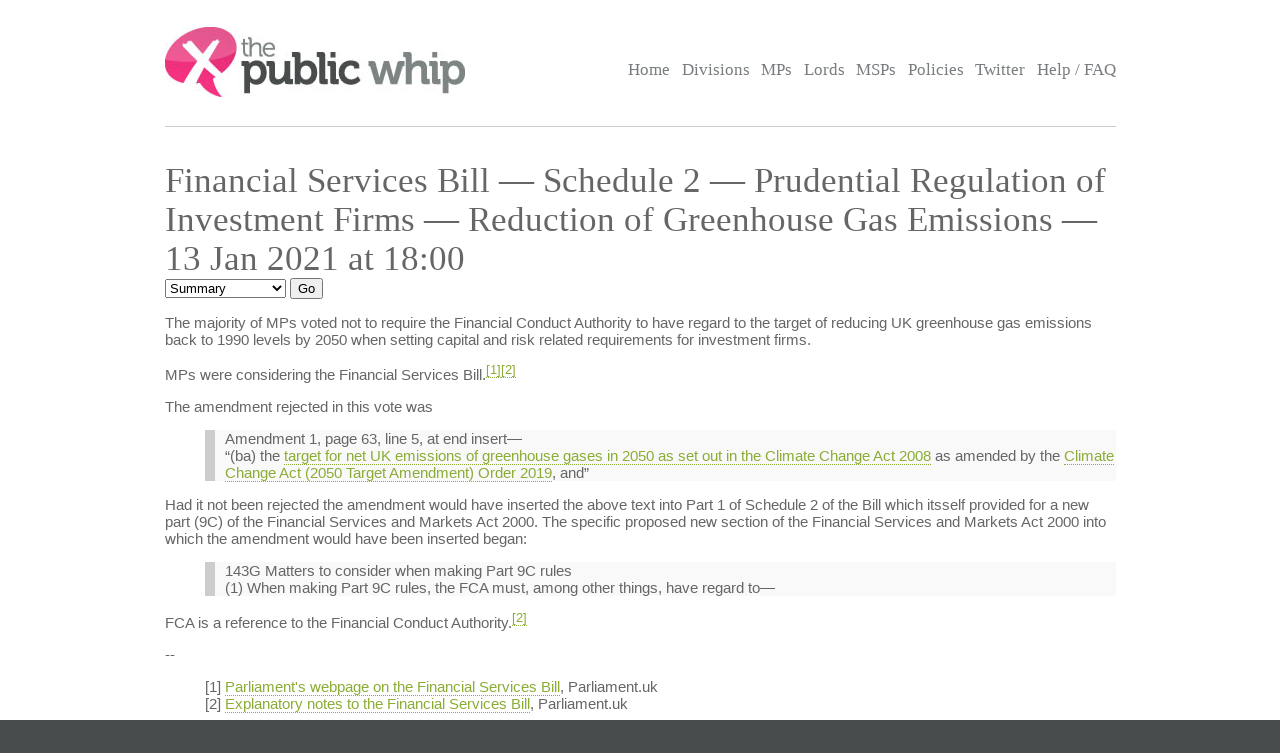

--- FILE ---
content_type: text/html; charset=UTF-8
request_url: https://www.publicwhip.org.uk/division.php?date=2021-01-13&house=commons&number=196
body_size: 4363
content:
<!DOCTYPE HTML>
<html>

<head>
<meta charset="UTF-8">

<link href="/style201807.css" type="text/css" rel="stylesheet" media="all">
<!--[if IE 7]>
<link href="/ie7.css" type="text/css" rel="stylesheet" media="all">

<![endif]-->

<link href="/publicwhip_print.css" type="text/css" rel="stylesheet" media="print">
<link rel="alternate" type="application/rss+xml" title="RSS" href="https://www.publicwhip.org.uk/feeds/interestingdivisions.xml" />
<title>The Public Whip &#8212; Financial Services Bill &#8212; Schedule 2 &#8212; Prudential Regulation of Investment Firms &#8212; Reduction of Greenhouse Gas Emissions - 13 Jan 2021  at 18:00</title>
<script type="text/javascript">
function secondnav_goto() {
    if (!document) return
    if (!document.getElementById) return
    var el = document.getElementById('r')
    window.location=el.options[el.selectedIndex].value
}
function secondnav_goto2() {
    if (!document) return
    if (!document.getElementById) return
    var el = document.getElementById('r2')
    window.location=el.options[el.selectedIndex].value
}
function secondnav_goto3() {
    if (!document) return
    if (!document.getElementById) return
    var el = document.getElementById('r3')
    window.location=el.options[el.selectedIndex].value
}
function ClickSup(nsup) {
    var el = document.getElementById('footnote-' + nsup);
    el.style.backgroundColor = (el.style.backgroundColor ? "" : "#ffff77");
    var sups = document.getElementsByTagName("sup");
    for (var i = 0; i < sups.length; i++)
        if (sups[i].className == "sup-" + nsup)
            sups[i].style.backgroundColor = el.style.backgroundColor;
}
</script>
</head>

<body>
<div id="whitebox">
<script type="text/javascript" src="/walterzorn/wz_tooltip.js"></script>

<div id="header" class="widewidth">
<div class="logo"><a href="/"><img src="/images/logo.jpg" alt="the Public Whip" /></a></div>
<div class="search"><form class="searchtitlebarform" action="/search.php" name=pw>
Search: <input maxLength=256 size=12 id="query_head" name="query" onblur="fadeout(this)" onfocus="fadein(this)" value="" /> <input type="submit" value="Go" name="button" />
</form></div>


<!-- the main site navigation -->
<div id="nav_main">
<a title="Front page and site highlights" href="/index.php">Home</a>
<a title="List of all votes in Parliament" href="/divisions.php">Divisions</a>
<a title="List of all Members of House of Commons" href="/mps.php">MPs</a>
<a title="List of all Members of House of Lords" href="/mps.php?house=lords">Lords</a>
<a title="List of all Members of the Scottish Parliament" href="/mps.php?house=scotland">MSPs</a>
<a title="Help to analyze MP's votes" href="/policies.php">Policies</a>
<a title="Twitter" href="https://twitter.com/publicwhip">Twitter</a>
<!-- <a title="Help run the Public Whip project" href="/project/index.php">Join Us</a> -->
<a title="Frequently asked questions" href="/faq.php">Help / FAQ</a>
</div>

</div><!-- end header-->
<div id="main" class="widewidth"><!-- main content -->
<h1> Financial Services Bill &#8212; Schedule 2 &#8212; Prudential Regulation of Investment Firms &#8212; Reduction of Greenhouse Gas Emissions &#8212; 13 Jan 2021  at 18:00 </h1><form name="secondnav" action="/redir.php" method="post" style="display: inline"><select id="r" name="r" onchange="secondnav_goto()"><option title="Overview of division" value="division.php?date=2021-01-13&number=196" selected onclick="secondnav_goto()" class="on">Summary</option> <option title="Every MP who cast a vote in the division" value="division.php?date=2021-01-13&number=196&display=allvotes" onclick="secondnav_goto()" class="off">All voters</option> <option title="Show all votes as one compressed table" value="division.php?date=2021-01-13&number=196&display=slab" onclick="secondnav_goto()" class="off">One view</option> <option title="Show even MPs who did not vote but could have" value="division.php?date=2021-01-13&number=196&display=allpossible" onclick="secondnav_goto()" class="off">All eligible voters</option> <option title="Show all divisions in order of similarity of vote in this Parliament" value="division.php?date=2021-01-13&number=196&display=similardivisionsparl" onclick="secondnav_goto()" class="off">Similar Divisions</option> <option title="Show or change the polices which vote on this division" value="division.php?date=2021-01-13&number=196&display=policies" onclick="secondnav_goto()" class="off">Policies</option> </select>  <input type="submit" name="submit" value="Go"></form> <!-- the second tier navigation as dropdowns end-->

<p><div class="motion"><p>
The majority of MPs voted not to require the Financial Conduct Authority to have regard to the target of reducing UK greenhouse gas emissions back to 1990 levels by 2050 when setting capital and risk related requirements for investment firms. 
</p>
<p>
MPs were considering the Financial Services Bill.<sup class="sup-1"><a href="#footnote-1" class="sup" onclick="ClickSup(1); return false;">[1]</a></sup><sup class="sup-2"><a href="#footnote-2" class="sup" onclick="ClickSup(2); return false;">[2]</a></sup>
</p>
<p>
The amendment rejected in this vote was
</p>
<ul>
<li class="block">
Amendment 1, page 63, line 5, at end insert&mdash;
</li>
<li class="block">
&ldquo;(ba) the <a href="https://www.legislation.gov.uk/ukpga/2008/27/section/1">target for net UK emissions of greenhouse gases in 2050 as set out in the Climate Change Act 2008</a> as amended by the <a href="https://www.legislation.gov.uk/ukdsi/2019/9780111187654">Climate Change Act (2050 Target Amendment) Order 2019</a>, and&rdquo;
</li>
</ul>
<p>
Had it not been rejected the amendment would have inserted the above text into Part 1 of Schedule 2 of the Bill which itsself provided for a new part (9C) of the Financial Services and Markets Act 2000. The specific proposed new section of the Financial Services and Markets Act 2000 into which the amendment would have been inserted began: 
</p>
<ul>
<li class="block">
143G Matters to consider when making Part 9C rules
</li>
<li class="block">
(1) When making Part 9C rules, the FCA must, among other things, have regard to&mdash;
</li>
</ul>
<p>
FCA is a reference to the Financial Conduct Authority.<sup class="sup-2"><a href="#footnote-2" class="sup" onclick="ClickSup(2); return false;">[2]</a></sup> 
</p>
<p>
--
</p>
<ul>
<li class="footnote" id="footnote-1">
[1] <a href="https://bills.parliament.uk/bills/2792">Parliament's webpage on the Financial Services Bill</a>, Parliament.uk
</li>
<li class="footnote" id="footnote-2">
[2] <a href="https://publications.parliament.uk/pa/bills/cbill/58-01/0200/en/200200en.pdf">Explanatory notes to the Financial Services Bill</a>, Parliament.uk
</li>
</ul><p><b><a href="http://www.theyworkforyou.com/debates/?id=2021-01-13b.412.0" title="Links to debate shown at www.theyworkforyou.com">Debate in Parliament</a></b> | </div>
            <div style="text-align:center;border:1px solid #000;">
                Public Whip is run as a free not-for-profit service. If you'd like to support us, please
                consider switching your (UK) electricity and/or gas to <a href="https://share.octopus.energy/snow-lake-228">Octopus Energy</a> or <a href="https://ko-fi.com/bairwell">tip us via Ko-Fi</a>.
            </div>
            <h2><a name="summary">Party Summary</a></h2><p>Votes by party, red entries are votes against the majority for that party.</p><div class="tableexplain"><p><span class="ptitle">What is Tell?</span>
        '+1 tell' means that in addition one member of that party was a
        <a href="faq.php#jargon">teller</a> for that division lobby.</p><p>
            <span class="ptitle">What are Boths?</span> An MP can vote both
            aye and no in the same division. The <a href="boths.php">boths
            page</a> explains this.
            <p><span class="ptitle">What is Turnout?</span> This is measured against 
        the total membership of the party at the time of the vote.
        </p>
        </div><table><tr class="headings"><td>Party</td><td>Majority (No)</td><td>Minority (Aye)</td><td>Both</td><td>Turnout</td></tr>
<tr class="odd"><td>Alliance</td><td class="normal">0</td> <td class="whip">1</td><td class="normal">0</td><td class="percent">100.0%</td></tr><tr class="even"><td>Con</td><td class="whip">355 (+2 tell)</td> <td class="normal">0</td><td class="normal">0</td><td class="percent">97.8%</td></tr><tr class="odd"><td>DUP</td><td class="whip">4</td> <td class="normal">0</td><td class="normal">0</td><td class="percent">50.0%</td></tr><tr class="even"><td>Green</td><td class="normal">0</td> <td class="whip">1</td><td class="normal">0</td><td class="percent">100.0%</td></tr><tr class="odd"><td>Independent</td><td class="normal">0</td> <td class="whip">2</td><td class="normal">0</td><td class="percent">50.0%</td></tr><tr class="even"><td>Lab</td><td class="normal">0</td> <td class="whip">195 (+2 tell)</td><td class="normal">0</td><td class="percent">98.5%</td></tr><tr class="odd"><td>LDem</td><td class="normal">0</td> <td class="whip">11</td><td class="normal">0</td><td class="percent">100.0%</td></tr><tr class="even"><td>PC</td><td class="normal">0</td> <td class="whip">3</td><td class="normal">0</td><td class="percent">100.0%</td></tr><tr class="odd"><td>SDLP</td><td class="normal">0</td> <td class="whip">2</td><td class="normal">0</td><td class="percent">100.0%</td></tr><tr class="even"><td>SNP</td><td class="normal">0</td> <td class="whip">47</td><td class="normal">0</td><td class="percent">100.0%</td></tr><tr class="odd"><td class="whip">Total:</td><td class="whip">359</td> <td class="normal">262</td><td class="normal">0</td><td class="percent">97.4%</td></tr></table><h2><a name="votes">Rebel Voters - sorted by party</a></h2>
<p>MPs
						for which their vote in this division differed from the majority vote of their party.
						You can see <a href="division.php?date=2021-01-13&number=196&display=allvotes">all votes</a> in this division,
						or <a href="division.php?date=2021-01-13&number=196&display=allpossible">every eligible MP</a> who could have
						voted in this division</p>
<p style="font-size: 89%" align="center">Sort by: <a href="division.php?date=2021-01-13&number=196&sort=name">Name</a> | <a href="division.php?date=2021-01-13&number=196&sort=constituency">Constituency</a> | <b>Party</b> | <a href="division.php?date=2021-01-13&number=196&sort=vote">Vote</a></p>
<table class="votes" id="votetable">
<!-- mp_table -->
<!-- print_mpcolumn_headings -->
<tr class="headings"><td>Name</td><td>Constituency</td><td>Party</td><td>Vote</td></tr><!-- /print_mpcolumn_headings -->
<tr><td colspan="5">no rebellions</td></tr>
<!-- /mp_table -->
</table>

</div><!-- end main content -->
</div><!-- end whitebox-->
<div id="bluebox">
    <div class="widewidth">
        <div class="col1-2"><h3>About the Project</h3>

            <p>The Public Whip is a not-for-profit, open source website created in 2003 by Francis Irving and Julian Todd and now run by <a href="https://www.bairwell.com">Bairwell Ltd</a>.</p>
         </div>
        <div class="col3"><h3>The Whip on the Web</h3>
            <ul class="social">
                <li><a href="https://fosstodon.org/publicwhip" rel="me">Mastodon</a></li>
            </ul>
        </div>
        <div class="clear"></div>
    </div>
                <div class="footbox">
                <h3>Help keep PublicWhip alive</h3>

                <div id="footer_div">
 Help support Public Whip and keep us counting those votes by using these links:<br>
                    <a href="https://share.octopus.energy/snow-lake-228" style="color:black;">Octopus Energy</a> (UK) - signup using this link and you'll get &pound;50 and so will we! (affiliate)<br>
                    <a href="https://monzo.com/pay/r/bairwell-ltd_7TtAGhhx1AMkXY" style="color:black;">Donate &pound;5 via UK bank account or Visa, Mastercard, Amex or Discover</a><br>
                    Make a reoccuring or one-off donation via <a href="https://github.com/sponsors/bairwell" style="color:black">Github</a> (charged in USD, min $5) or <a href="https://ko-fi.com/bairwell" style="color:black">Ko-Fi</a> (charged in GBP, min &pound;1)<br>
                </div>
            </div>
            </div><!--end bluebox-->
<div id="footer">
    <div class="widewidth">
        <!-- the footer section -->
        <!-- old footer links <a title="Frequently asked questions" href="/faq.php#whatis">About us</a>
<a title="Send comments, problems or suggestions" href="/email.php">Contact us</a>
<a title="Fodder for your spreadsheet" href="/project/data.php">Data feeds</a>
<a title="Public Whip is open source software" href="/project/code.php">Source code</a>
<a title="Divisions in your news reader" href="/faq.php#rss">RSS</a>
<a title="Details on the free license for this data" href="/faq.php#legal">Legal information</a>-->
        <div class="legal">&copy; 2022 Bairwell Ltd. The Public Whip is a not-for-profit, open source, project. Get the
            <a href="https://github.com/publicwhip/publicwhip">source code on Github</a>.<br>
            Questions/problems? Please email <a href="mailto:team@publicwhip.org.uk">team@publicwhip.org.uk</a><br>
            Maintained and supported by <a href="https://www.bairwell.com">Bairwell Ltd PHP/Node.JS development</a>.<br>
        </div>
    </div>
    <div class="clear"></div>
</div><!-- end footer-->
</body>
</html>
